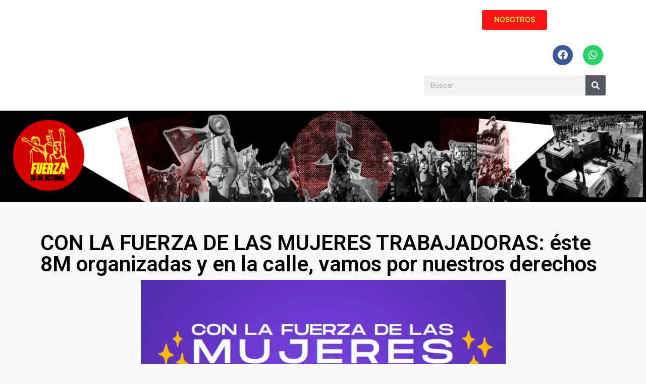

--- FILE ---
content_type: text/html; charset=UTF-8
request_url: https://fuerza18deoctubre.cl/nota_prensa/con-la-fuerza-de-las-mujeres-trabajadoras-este-8m-organizadas-y-en-la-calle-vamos-por-nuestros-derechos/
body_size: 16149
content:
<!DOCTYPE html>
<html lang="es">
<head>
	<meta charset="UTF-8">
	<meta name='robots' content='index, follow, max-image-preview:large, max-snippet:-1, max-video-preview:-1' />
<meta name="viewport" content="width=device-width, initial-scale=1">
	<!-- This site is optimized with the Yoast SEO plugin v22.8 - https://yoast.com/wordpress/plugins/seo/ -->
	<title>CON LA FUERZA DE LAS MUJERES TRABAJADORAS: éste 8M organizadas y en la calle, vamos por nuestros derechos - Fuerza 18 de octubre</title>
	<link rel="canonical" href="https://fuerza18deoctubre.cl/nota_prensa/con-la-fuerza-de-las-mujeres-trabajadoras-este-8m-organizadas-y-en-la-calle-vamos-por-nuestros-derechos/" />
	<meta property="og:locale" content="es_ES" />
	<meta property="og:type" content="article" />
	<meta property="og:title" content="CON LA FUERZA DE LAS MUJERES TRABAJADORAS: éste 8M organizadas y en la calle, vamos por nuestros derechos - Fuerza 18 de octubre" />
	<meta property="og:description" content="CON LA FUERZA DE LAS MUJERES TRABAJADORAS: éste 8M organizadas y en la calle, vamos por nuestros derechos ¡Por un 8 de marzo internacionalista y anti-imperialista!Mujeres y disidencias decimos ¡no a la guerra! Como organizaciones anticapitalistas de mujeres, feministas socialistas, clasistas y disidencias sexogenéricas, nos articulamos en esta conmemoración de un nuevo 8 de marzo, ... Leer más" />
	<meta property="og:url" content="https://fuerza18deoctubre.cl/nota_prensa/con-la-fuerza-de-las-mujeres-trabajadoras-este-8m-organizadas-y-en-la-calle-vamos-por-nuestros-derechos/" />
	<meta property="og:site_name" content="Fuerza 18 de octubre" />
	<meta property="article:publisher" content="https://www.facebook.com/profile.php?id=100067586719980" />
	<meta property="og:image" content="https://fuerza18deoctubre.cl/wp-content/uploads/2022/05/275380576_286580183604870_5228126461261996671_n-jpg-webp.webp" />
	<meta property="og:image:width" content="904" />
	<meta property="og:image:height" content="1280" />
	<meta property="og:image:type" content="image/jpeg" />
	<meta name="twitter:card" content="summary_large_image" />
	<meta name="twitter:label1" content="Tiempo de lectura" />
	<meta name="twitter:data1" content="4 minutos" />
	<script type="application/ld+json" class="yoast-schema-graph">{"@context":"https://schema.org","@graph":[{"@type":"WebPage","@id":"https://fuerza18deoctubre.cl/nota_prensa/con-la-fuerza-de-las-mujeres-trabajadoras-este-8m-organizadas-y-en-la-calle-vamos-por-nuestros-derechos/","url":"https://fuerza18deoctubre.cl/nota_prensa/con-la-fuerza-de-las-mujeres-trabajadoras-este-8m-organizadas-y-en-la-calle-vamos-por-nuestros-derechos/","name":"CON LA FUERZA DE LAS MUJERES TRABAJADORAS: éste 8M organizadas y en la calle, vamos por nuestros derechos - Fuerza 18 de octubre","isPartOf":{"@id":"https://fuerza18deoctubre.cl/#website"},"primaryImageOfPage":{"@id":"https://fuerza18deoctubre.cl/nota_prensa/con-la-fuerza-de-las-mujeres-trabajadoras-este-8m-organizadas-y-en-la-calle-vamos-por-nuestros-derechos/#primaryimage"},"image":{"@id":"https://fuerza18deoctubre.cl/nota_prensa/con-la-fuerza-de-las-mujeres-trabajadoras-este-8m-organizadas-y-en-la-calle-vamos-por-nuestros-derechos/#primaryimage"},"thumbnailUrl":"https://fuerza18deoctubre.cl/wp-content/uploads/2022/05/275380576_286580183604870_5228126461261996671_n-jpg-webp.webp","datePublished":"2022-05-18T23:07:25+00:00","dateModified":"2022-05-18T23:07:25+00:00","breadcrumb":{"@id":"https://fuerza18deoctubre.cl/nota_prensa/con-la-fuerza-de-las-mujeres-trabajadoras-este-8m-organizadas-y-en-la-calle-vamos-por-nuestros-derechos/#breadcrumb"},"inLanguage":"es","potentialAction":[{"@type":"ReadAction","target":["https://fuerza18deoctubre.cl/nota_prensa/con-la-fuerza-de-las-mujeres-trabajadoras-este-8m-organizadas-y-en-la-calle-vamos-por-nuestros-derechos/"]}]},{"@type":"ImageObject","inLanguage":"es","@id":"https://fuerza18deoctubre.cl/nota_prensa/con-la-fuerza-de-las-mujeres-trabajadoras-este-8m-organizadas-y-en-la-calle-vamos-por-nuestros-derechos/#primaryimage","url":"https://fuerza18deoctubre.cl/wp-content/uploads/2022/05/275380576_286580183604870_5228126461261996671_n-jpg-webp.webp","contentUrl":"https://fuerza18deoctubre.cl/wp-content/uploads/2022/05/275380576_286580183604870_5228126461261996671_n-jpg-webp.webp","width":904,"height":1280},{"@type":"BreadcrumbList","@id":"https://fuerza18deoctubre.cl/nota_prensa/con-la-fuerza-de-las-mujeres-trabajadoras-este-8m-organizadas-y-en-la-calle-vamos-por-nuestros-derechos/#breadcrumb","itemListElement":[{"@type":"ListItem","position":1,"name":"Home","item":"https://fuerza18deoctubre.cl/"},{"@type":"ListItem","position":2,"name":"CON LA FUERZA DE LAS MUJERES TRABAJADORAS: éste 8M organizadas y en la calle, vamos por nuestros derechos"}]},{"@type":"WebSite","@id":"https://fuerza18deoctubre.cl/#website","url":"https://fuerza18deoctubre.cl/","name":"Fuerza 18 de octubre","description":"","publisher":{"@id":"https://fuerza18deoctubre.cl/#organization"},"potentialAction":[{"@type":"SearchAction","target":{"@type":"EntryPoint","urlTemplate":"https://fuerza18deoctubre.cl/?s={search_term_string}"},"query-input":"required name=search_term_string"}],"inLanguage":"es"},{"@type":"Organization","@id":"https://fuerza18deoctubre.cl/#organization","name":"Fuerza 18 de octubre","url":"https://fuerza18deoctubre.cl/","logo":{"@type":"ImageObject","inLanguage":"es","@id":"https://fuerza18deoctubre.cl/#/schema/logo/image/","url":"https://fuerza18deoctubre.cl/wp-content/uploads/2021/01/cropped-f18logo.png","contentUrl":"https://fuerza18deoctubre.cl/wp-content/uploads/2021/01/cropped-f18logo.png","width":135,"height":152,"caption":"Fuerza 18 de octubre"},"image":{"@id":"https://fuerza18deoctubre.cl/#/schema/logo/image/"},"sameAs":["https://www.facebook.com/profile.php?id=100067586719980"]}]}</script>
	<!-- / Yoast SEO plugin. -->


<link rel="alternate" type="application/rss+xml" title="Fuerza 18 de octubre &raquo; Feed" href="https://fuerza18deoctubre.cl/feed/" />
<link rel="alternate" type="application/rss+xml" title="Fuerza 18 de octubre &raquo; Feed de los comentarios" href="https://fuerza18deoctubre.cl/comments/feed/" />
<script>
window._wpemojiSettings = {"baseUrl":"https:\/\/s.w.org\/images\/core\/emoji\/15.0.3\/72x72\/","ext":".png","svgUrl":"https:\/\/s.w.org\/images\/core\/emoji\/15.0.3\/svg\/","svgExt":".svg","source":{"concatemoji":"https:\/\/fuerza18deoctubre.cl\/wp-includes\/js\/wp-emoji-release.min.js?ver=6.5.7"}};
/*! This file is auto-generated */
!function(i,n){var o,s,e;function c(e){try{var t={supportTests:e,timestamp:(new Date).valueOf()};sessionStorage.setItem(o,JSON.stringify(t))}catch(e){}}function p(e,t,n){e.clearRect(0,0,e.canvas.width,e.canvas.height),e.fillText(t,0,0);var t=new Uint32Array(e.getImageData(0,0,e.canvas.width,e.canvas.height).data),r=(e.clearRect(0,0,e.canvas.width,e.canvas.height),e.fillText(n,0,0),new Uint32Array(e.getImageData(0,0,e.canvas.width,e.canvas.height).data));return t.every(function(e,t){return e===r[t]})}function u(e,t,n){switch(t){case"flag":return n(e,"\ud83c\udff3\ufe0f\u200d\u26a7\ufe0f","\ud83c\udff3\ufe0f\u200b\u26a7\ufe0f")?!1:!n(e,"\ud83c\uddfa\ud83c\uddf3","\ud83c\uddfa\u200b\ud83c\uddf3")&&!n(e,"\ud83c\udff4\udb40\udc67\udb40\udc62\udb40\udc65\udb40\udc6e\udb40\udc67\udb40\udc7f","\ud83c\udff4\u200b\udb40\udc67\u200b\udb40\udc62\u200b\udb40\udc65\u200b\udb40\udc6e\u200b\udb40\udc67\u200b\udb40\udc7f");case"emoji":return!n(e,"\ud83d\udc26\u200d\u2b1b","\ud83d\udc26\u200b\u2b1b")}return!1}function f(e,t,n){var r="undefined"!=typeof WorkerGlobalScope&&self instanceof WorkerGlobalScope?new OffscreenCanvas(300,150):i.createElement("canvas"),a=r.getContext("2d",{willReadFrequently:!0}),o=(a.textBaseline="top",a.font="600 32px Arial",{});return e.forEach(function(e){o[e]=t(a,e,n)}),o}function t(e){var t=i.createElement("script");t.src=e,t.defer=!0,i.head.appendChild(t)}"undefined"!=typeof Promise&&(o="wpEmojiSettingsSupports",s=["flag","emoji"],n.supports={everything:!0,everythingExceptFlag:!0},e=new Promise(function(e){i.addEventListener("DOMContentLoaded",e,{once:!0})}),new Promise(function(t){var n=function(){try{var e=JSON.parse(sessionStorage.getItem(o));if("object"==typeof e&&"number"==typeof e.timestamp&&(new Date).valueOf()<e.timestamp+604800&&"object"==typeof e.supportTests)return e.supportTests}catch(e){}return null}();if(!n){if("undefined"!=typeof Worker&&"undefined"!=typeof OffscreenCanvas&&"undefined"!=typeof URL&&URL.createObjectURL&&"undefined"!=typeof Blob)try{var e="postMessage("+f.toString()+"("+[JSON.stringify(s),u.toString(),p.toString()].join(",")+"));",r=new Blob([e],{type:"text/javascript"}),a=new Worker(URL.createObjectURL(r),{name:"wpTestEmojiSupports"});return void(a.onmessage=function(e){c(n=e.data),a.terminate(),t(n)})}catch(e){}c(n=f(s,u,p))}t(n)}).then(function(e){for(var t in e)n.supports[t]=e[t],n.supports.everything=n.supports.everything&&n.supports[t],"flag"!==t&&(n.supports.everythingExceptFlag=n.supports.everythingExceptFlag&&n.supports[t]);n.supports.everythingExceptFlag=n.supports.everythingExceptFlag&&!n.supports.flag,n.DOMReady=!1,n.readyCallback=function(){n.DOMReady=!0}}).then(function(){return e}).then(function(){var e;n.supports.everything||(n.readyCallback(),(e=n.source||{}).concatemoji?t(e.concatemoji):e.wpemoji&&e.twemoji&&(t(e.twemoji),t(e.wpemoji)))}))}((window,document),window._wpemojiSettings);
</script>
<link rel='stylesheet' id='dce-animations-css' href='https://fuerza18deoctubre.cl/wp-content/plugins/dynamic-content-for-elementor/assets/css/animations.css?ver=2.8.11' media='all' />
<style id='wp-emoji-styles-inline-css'>

	img.wp-smiley, img.emoji {
		display: inline !important;
		border: none !important;
		box-shadow: none !important;
		height: 1em !important;
		width: 1em !important;
		margin: 0 0.07em !important;
		vertical-align: -0.1em !important;
		background: none !important;
		padding: 0 !important;
	}
</style>
<link rel='stylesheet' id='wp-block-library-css' href='https://fuerza18deoctubre.cl/wp-includes/css/dist/block-library/style.min.css?ver=6.5.7' media='all' />
<style id='classic-theme-styles-inline-css'>
/*! This file is auto-generated */
.wp-block-button__link{color:#fff;background-color:#32373c;border-radius:9999px;box-shadow:none;text-decoration:none;padding:calc(.667em + 2px) calc(1.333em + 2px);font-size:1.125em}.wp-block-file__button{background:#32373c;color:#fff;text-decoration:none}
</style>
<style id='global-styles-inline-css'>
body{--wp--preset--color--black: #000000;--wp--preset--color--cyan-bluish-gray: #abb8c3;--wp--preset--color--white: #ffffff;--wp--preset--color--pale-pink: #f78da7;--wp--preset--color--vivid-red: #cf2e2e;--wp--preset--color--luminous-vivid-orange: #ff6900;--wp--preset--color--luminous-vivid-amber: #fcb900;--wp--preset--color--light-green-cyan: #7bdcb5;--wp--preset--color--vivid-green-cyan: #00d084;--wp--preset--color--pale-cyan-blue: #8ed1fc;--wp--preset--color--vivid-cyan-blue: #0693e3;--wp--preset--color--vivid-purple: #9b51e0;--wp--preset--color--contrast: var(--contrast);--wp--preset--color--contrast-2: var(--contrast-2);--wp--preset--color--contrast-3: var(--contrast-3);--wp--preset--color--base: var(--base);--wp--preset--color--base-2: var(--base-2);--wp--preset--color--base-3: var(--base-3);--wp--preset--color--accent: var(--accent);--wp--preset--gradient--vivid-cyan-blue-to-vivid-purple: linear-gradient(135deg,rgba(6,147,227,1) 0%,rgb(155,81,224) 100%);--wp--preset--gradient--light-green-cyan-to-vivid-green-cyan: linear-gradient(135deg,rgb(122,220,180) 0%,rgb(0,208,130) 100%);--wp--preset--gradient--luminous-vivid-amber-to-luminous-vivid-orange: linear-gradient(135deg,rgba(252,185,0,1) 0%,rgba(255,105,0,1) 100%);--wp--preset--gradient--luminous-vivid-orange-to-vivid-red: linear-gradient(135deg,rgba(255,105,0,1) 0%,rgb(207,46,46) 100%);--wp--preset--gradient--very-light-gray-to-cyan-bluish-gray: linear-gradient(135deg,rgb(238,238,238) 0%,rgb(169,184,195) 100%);--wp--preset--gradient--cool-to-warm-spectrum: linear-gradient(135deg,rgb(74,234,220) 0%,rgb(151,120,209) 20%,rgb(207,42,186) 40%,rgb(238,44,130) 60%,rgb(251,105,98) 80%,rgb(254,248,76) 100%);--wp--preset--gradient--blush-light-purple: linear-gradient(135deg,rgb(255,206,236) 0%,rgb(152,150,240) 100%);--wp--preset--gradient--blush-bordeaux: linear-gradient(135deg,rgb(254,205,165) 0%,rgb(254,45,45) 50%,rgb(107,0,62) 100%);--wp--preset--gradient--luminous-dusk: linear-gradient(135deg,rgb(255,203,112) 0%,rgb(199,81,192) 50%,rgb(65,88,208) 100%);--wp--preset--gradient--pale-ocean: linear-gradient(135deg,rgb(255,245,203) 0%,rgb(182,227,212) 50%,rgb(51,167,181) 100%);--wp--preset--gradient--electric-grass: linear-gradient(135deg,rgb(202,248,128) 0%,rgb(113,206,126) 100%);--wp--preset--gradient--midnight: linear-gradient(135deg,rgb(2,3,129) 0%,rgb(40,116,252) 100%);--wp--preset--font-size--small: 13px;--wp--preset--font-size--medium: 20px;--wp--preset--font-size--large: 36px;--wp--preset--font-size--x-large: 42px;--wp--preset--spacing--20: 0.44rem;--wp--preset--spacing--30: 0.67rem;--wp--preset--spacing--40: 1rem;--wp--preset--spacing--50: 1.5rem;--wp--preset--spacing--60: 2.25rem;--wp--preset--spacing--70: 3.38rem;--wp--preset--spacing--80: 5.06rem;--wp--preset--shadow--natural: 6px 6px 9px rgba(0, 0, 0, 0.2);--wp--preset--shadow--deep: 12px 12px 50px rgba(0, 0, 0, 0.4);--wp--preset--shadow--sharp: 6px 6px 0px rgba(0, 0, 0, 0.2);--wp--preset--shadow--outlined: 6px 6px 0px -3px rgba(255, 255, 255, 1), 6px 6px rgba(0, 0, 0, 1);--wp--preset--shadow--crisp: 6px 6px 0px rgba(0, 0, 0, 1);}:where(.is-layout-flex){gap: 0.5em;}:where(.is-layout-grid){gap: 0.5em;}body .is-layout-flex{display: flex;}body .is-layout-flex{flex-wrap: wrap;align-items: center;}body .is-layout-flex > *{margin: 0;}body .is-layout-grid{display: grid;}body .is-layout-grid > *{margin: 0;}:where(.wp-block-columns.is-layout-flex){gap: 2em;}:where(.wp-block-columns.is-layout-grid){gap: 2em;}:where(.wp-block-post-template.is-layout-flex){gap: 1.25em;}:where(.wp-block-post-template.is-layout-grid){gap: 1.25em;}.has-black-color{color: var(--wp--preset--color--black) !important;}.has-cyan-bluish-gray-color{color: var(--wp--preset--color--cyan-bluish-gray) !important;}.has-white-color{color: var(--wp--preset--color--white) !important;}.has-pale-pink-color{color: var(--wp--preset--color--pale-pink) !important;}.has-vivid-red-color{color: var(--wp--preset--color--vivid-red) !important;}.has-luminous-vivid-orange-color{color: var(--wp--preset--color--luminous-vivid-orange) !important;}.has-luminous-vivid-amber-color{color: var(--wp--preset--color--luminous-vivid-amber) !important;}.has-light-green-cyan-color{color: var(--wp--preset--color--light-green-cyan) !important;}.has-vivid-green-cyan-color{color: var(--wp--preset--color--vivid-green-cyan) !important;}.has-pale-cyan-blue-color{color: var(--wp--preset--color--pale-cyan-blue) !important;}.has-vivid-cyan-blue-color{color: var(--wp--preset--color--vivid-cyan-blue) !important;}.has-vivid-purple-color{color: var(--wp--preset--color--vivid-purple) !important;}.has-black-background-color{background-color: var(--wp--preset--color--black) !important;}.has-cyan-bluish-gray-background-color{background-color: var(--wp--preset--color--cyan-bluish-gray) !important;}.has-white-background-color{background-color: var(--wp--preset--color--white) !important;}.has-pale-pink-background-color{background-color: var(--wp--preset--color--pale-pink) !important;}.has-vivid-red-background-color{background-color: var(--wp--preset--color--vivid-red) !important;}.has-luminous-vivid-orange-background-color{background-color: var(--wp--preset--color--luminous-vivid-orange) !important;}.has-luminous-vivid-amber-background-color{background-color: var(--wp--preset--color--luminous-vivid-amber) !important;}.has-light-green-cyan-background-color{background-color: var(--wp--preset--color--light-green-cyan) !important;}.has-vivid-green-cyan-background-color{background-color: var(--wp--preset--color--vivid-green-cyan) !important;}.has-pale-cyan-blue-background-color{background-color: var(--wp--preset--color--pale-cyan-blue) !important;}.has-vivid-cyan-blue-background-color{background-color: var(--wp--preset--color--vivid-cyan-blue) !important;}.has-vivid-purple-background-color{background-color: var(--wp--preset--color--vivid-purple) !important;}.has-black-border-color{border-color: var(--wp--preset--color--black) !important;}.has-cyan-bluish-gray-border-color{border-color: var(--wp--preset--color--cyan-bluish-gray) !important;}.has-white-border-color{border-color: var(--wp--preset--color--white) !important;}.has-pale-pink-border-color{border-color: var(--wp--preset--color--pale-pink) !important;}.has-vivid-red-border-color{border-color: var(--wp--preset--color--vivid-red) !important;}.has-luminous-vivid-orange-border-color{border-color: var(--wp--preset--color--luminous-vivid-orange) !important;}.has-luminous-vivid-amber-border-color{border-color: var(--wp--preset--color--luminous-vivid-amber) !important;}.has-light-green-cyan-border-color{border-color: var(--wp--preset--color--light-green-cyan) !important;}.has-vivid-green-cyan-border-color{border-color: var(--wp--preset--color--vivid-green-cyan) !important;}.has-pale-cyan-blue-border-color{border-color: var(--wp--preset--color--pale-cyan-blue) !important;}.has-vivid-cyan-blue-border-color{border-color: var(--wp--preset--color--vivid-cyan-blue) !important;}.has-vivid-purple-border-color{border-color: var(--wp--preset--color--vivid-purple) !important;}.has-vivid-cyan-blue-to-vivid-purple-gradient-background{background: var(--wp--preset--gradient--vivid-cyan-blue-to-vivid-purple) !important;}.has-light-green-cyan-to-vivid-green-cyan-gradient-background{background: var(--wp--preset--gradient--light-green-cyan-to-vivid-green-cyan) !important;}.has-luminous-vivid-amber-to-luminous-vivid-orange-gradient-background{background: var(--wp--preset--gradient--luminous-vivid-amber-to-luminous-vivid-orange) !important;}.has-luminous-vivid-orange-to-vivid-red-gradient-background{background: var(--wp--preset--gradient--luminous-vivid-orange-to-vivid-red) !important;}.has-very-light-gray-to-cyan-bluish-gray-gradient-background{background: var(--wp--preset--gradient--very-light-gray-to-cyan-bluish-gray) !important;}.has-cool-to-warm-spectrum-gradient-background{background: var(--wp--preset--gradient--cool-to-warm-spectrum) !important;}.has-blush-light-purple-gradient-background{background: var(--wp--preset--gradient--blush-light-purple) !important;}.has-blush-bordeaux-gradient-background{background: var(--wp--preset--gradient--blush-bordeaux) !important;}.has-luminous-dusk-gradient-background{background: var(--wp--preset--gradient--luminous-dusk) !important;}.has-pale-ocean-gradient-background{background: var(--wp--preset--gradient--pale-ocean) !important;}.has-electric-grass-gradient-background{background: var(--wp--preset--gradient--electric-grass) !important;}.has-midnight-gradient-background{background: var(--wp--preset--gradient--midnight) !important;}.has-small-font-size{font-size: var(--wp--preset--font-size--small) !important;}.has-medium-font-size{font-size: var(--wp--preset--font-size--medium) !important;}.has-large-font-size{font-size: var(--wp--preset--font-size--large) !important;}.has-x-large-font-size{font-size: var(--wp--preset--font-size--x-large) !important;}
.wp-block-navigation a:where(:not(.wp-element-button)){color: inherit;}
:where(.wp-block-post-template.is-layout-flex){gap: 1.25em;}:where(.wp-block-post-template.is-layout-grid){gap: 1.25em;}
:where(.wp-block-columns.is-layout-flex){gap: 2em;}:where(.wp-block-columns.is-layout-grid){gap: 2em;}
.wp-block-pullquote{font-size: 1.5em;line-height: 1.6;}
</style>
<link rel='stylesheet' id='generate-style-css' href='https://fuerza18deoctubre.cl/wp-content/themes/generatepress/assets/css/main.min.css?ver=3.4.0' media='all' />
<style id='generate-style-inline-css'>
body{background-color:#f7f8f9;color:#222222;}a{color:#1e73be;}a:hover, a:focus, a:active{color:#000000;}.wp-block-group__inner-container{max-width:1200px;margin-left:auto;margin-right:auto;}:root{--contrast:#222222;--contrast-2:#575760;--contrast-3:#b2b2be;--base:#f0f0f0;--base-2:#f7f8f9;--base-3:#ffffff;--accent:#1e73be;}:root .has-contrast-color{color:var(--contrast);}:root .has-contrast-background-color{background-color:var(--contrast);}:root .has-contrast-2-color{color:var(--contrast-2);}:root .has-contrast-2-background-color{background-color:var(--contrast-2);}:root .has-contrast-3-color{color:var(--contrast-3);}:root .has-contrast-3-background-color{background-color:var(--contrast-3);}:root .has-base-color{color:var(--base);}:root .has-base-background-color{background-color:var(--base);}:root .has-base-2-color{color:var(--base-2);}:root .has-base-2-background-color{background-color:var(--base-2);}:root .has-base-3-color{color:var(--base-3);}:root .has-base-3-background-color{background-color:var(--base-3);}:root .has-accent-color{color:var(--accent);}:root .has-accent-background-color{background-color:var(--accent);}body, button, input, select, textarea{font-family:-apple-system, system-ui, BlinkMacSystemFont, "Segoe UI", Helvetica, Arial, sans-serif, "Apple Color Emoji", "Segoe UI Emoji", "Segoe UI Symbol";}body{line-height:1.5;}.entry-content > [class*="wp-block-"]:not(:last-child):not(.wp-block-heading){margin-bottom:1.5em;}.main-navigation .main-nav ul ul li a{font-size:14px;}.sidebar .widget, .footer-widgets .widget{font-size:17px;}@media (max-width:768px){h1{font-size:31px;}h2{font-size:27px;}h3{font-size:24px;}h4{font-size:22px;}h5{font-size:19px;}}.top-bar{background-color:#636363;color:#ffffff;}.top-bar a{color:#ffffff;}.top-bar a:hover{color:#303030;}.site-header{background-color:#ffffff;}.main-title a,.main-title a:hover{color:#222222;}.site-description{color:#757575;}.mobile-menu-control-wrapper .menu-toggle,.mobile-menu-control-wrapper .menu-toggle:hover,.mobile-menu-control-wrapper .menu-toggle:focus,.has-inline-mobile-toggle #site-navigation.toggled{background-color:rgba(0, 0, 0, 0.02);}.main-navigation,.main-navigation ul ul{background-color:#ffffff;}.main-navigation .main-nav ul li a, .main-navigation .menu-toggle, .main-navigation .menu-bar-items{color:#515151;}.main-navigation .main-nav ul li:not([class*="current-menu-"]):hover > a, .main-navigation .main-nav ul li:not([class*="current-menu-"]):focus > a, .main-navigation .main-nav ul li.sfHover:not([class*="current-menu-"]) > a, .main-navigation .menu-bar-item:hover > a, .main-navigation .menu-bar-item.sfHover > a{color:#7a8896;background-color:#ffffff;}button.menu-toggle:hover,button.menu-toggle:focus{color:#515151;}.main-navigation .main-nav ul li[class*="current-menu-"] > a{color:#7a8896;background-color:#ffffff;}.navigation-search input[type="search"],.navigation-search input[type="search"]:active, .navigation-search input[type="search"]:focus, .main-navigation .main-nav ul li.search-item.active > a, .main-navigation .menu-bar-items .search-item.active > a{color:#7a8896;background-color:#ffffff;}.main-navigation ul ul{background-color:#eaeaea;}.main-navigation .main-nav ul ul li a{color:#515151;}.main-navigation .main-nav ul ul li:not([class*="current-menu-"]):hover > a,.main-navigation .main-nav ul ul li:not([class*="current-menu-"]):focus > a, .main-navigation .main-nav ul ul li.sfHover:not([class*="current-menu-"]) > a{color:#7a8896;background-color:#eaeaea;}.main-navigation .main-nav ul ul li[class*="current-menu-"] > a{color:#7a8896;background-color:#eaeaea;}.separate-containers .inside-article, .separate-containers .comments-area, .separate-containers .page-header, .one-container .container, .separate-containers .paging-navigation, .inside-page-header{background-color:#ffffff;}.entry-title a{color:#222222;}.entry-title a:hover{color:#55555e;}.entry-meta{color:#595959;}.sidebar .widget{background-color:#ffffff;}.footer-widgets{background-color:#ffffff;}.footer-widgets .widget-title{color:#000000;}.site-info{color:#ffffff;background-color:#55555e;}.site-info a{color:#ffffff;}.site-info a:hover{color:#d3d3d3;}.footer-bar .widget_nav_menu .current-menu-item a{color:#d3d3d3;}input[type="text"],input[type="email"],input[type="url"],input[type="password"],input[type="search"],input[type="tel"],input[type="number"],textarea,select{color:#666666;background-color:#fafafa;border-color:#cccccc;}input[type="text"]:focus,input[type="email"]:focus,input[type="url"]:focus,input[type="password"]:focus,input[type="search"]:focus,input[type="tel"]:focus,input[type="number"]:focus,textarea:focus,select:focus{color:#666666;background-color:#ffffff;border-color:#bfbfbf;}button,html input[type="button"],input[type="reset"],input[type="submit"],a.button,a.wp-block-button__link:not(.has-background){color:#ffffff;background-color:#55555e;}button:hover,html input[type="button"]:hover,input[type="reset"]:hover,input[type="submit"]:hover,a.button:hover,button:focus,html input[type="button"]:focus,input[type="reset"]:focus,input[type="submit"]:focus,a.button:focus,a.wp-block-button__link:not(.has-background):active,a.wp-block-button__link:not(.has-background):focus,a.wp-block-button__link:not(.has-background):hover{color:#ffffff;background-color:#3f4047;}a.generate-back-to-top{background-color:rgba( 0,0,0,0.4 );color:#ffffff;}a.generate-back-to-top:hover,a.generate-back-to-top:focus{background-color:rgba( 0,0,0,0.6 );color:#ffffff;}:root{--gp-search-modal-bg-color:var(--base-3);--gp-search-modal-text-color:var(--contrast);--gp-search-modal-overlay-bg-color:rgba(0,0,0,0.2);}@media (max-width:768px){.main-navigation .menu-bar-item:hover > a, .main-navigation .menu-bar-item.sfHover > a{background:none;color:#515151;}}.nav-below-header .main-navigation .inside-navigation.grid-container, .nav-above-header .main-navigation .inside-navigation.grid-container{padding:0px 20px 0px 20px;}.site-main .wp-block-group__inner-container{padding:40px;}.separate-containers .paging-navigation{padding-top:20px;padding-bottom:20px;}.entry-content .alignwide, body:not(.no-sidebar) .entry-content .alignfull{margin-left:-40px;width:calc(100% + 80px);max-width:calc(100% + 80px);}.rtl .menu-item-has-children .dropdown-menu-toggle{padding-left:20px;}.rtl .main-navigation .main-nav ul li.menu-item-has-children > a{padding-right:20px;}@media (max-width:768px){.separate-containers .inside-article, .separate-containers .comments-area, .separate-containers .page-header, .separate-containers .paging-navigation, .one-container .site-content, .inside-page-header{padding:30px;}.site-main .wp-block-group__inner-container{padding:30px;}.inside-top-bar{padding-right:30px;padding-left:30px;}.inside-header{padding-right:30px;padding-left:30px;}.widget-area .widget{padding-top:30px;padding-right:30px;padding-bottom:30px;padding-left:30px;}.footer-widgets-container{padding-top:30px;padding-right:30px;padding-bottom:30px;padding-left:30px;}.inside-site-info{padding-right:30px;padding-left:30px;}.entry-content .alignwide, body:not(.no-sidebar) .entry-content .alignfull{margin-left:-30px;width:calc(100% + 60px);max-width:calc(100% + 60px);}.one-container .site-main .paging-navigation{margin-bottom:20px;}}/* End cached CSS */.is-right-sidebar{width:30%;}.is-left-sidebar{width:30%;}.site-content .content-area{width:70%;}@media (max-width:768px){.main-navigation .menu-toggle,.sidebar-nav-mobile:not(#sticky-placeholder){display:block;}.main-navigation ul,.gen-sidebar-nav,.main-navigation:not(.slideout-navigation):not(.toggled) .main-nav > ul,.has-inline-mobile-toggle #site-navigation .inside-navigation > *:not(.navigation-search):not(.main-nav){display:none;}.nav-align-right .inside-navigation,.nav-align-center .inside-navigation{justify-content:space-between;}.has-inline-mobile-toggle .mobile-menu-control-wrapper{display:flex;flex-wrap:wrap;}.has-inline-mobile-toggle .inside-header{flex-direction:row;text-align:left;flex-wrap:wrap;}.has-inline-mobile-toggle .header-widget,.has-inline-mobile-toggle #site-navigation{flex-basis:100%;}.nav-float-left .has-inline-mobile-toggle #site-navigation{order:10;}}
.elementor-template-full-width .site-content{display:block;}
</style>
<link rel='stylesheet' id='elementor-icons-css' href='https://fuerza18deoctubre.cl/wp-content/plugins/elementor/assets/lib/eicons/css/elementor-icons.min.css?ver=5.30.0' media='all' />
<link rel='stylesheet' id='elementor-frontend-css' href='https://fuerza18deoctubre.cl/wp-content/plugins/elementor/assets/css/frontend.min.css?ver=3.23.3' media='all' />
<link rel='stylesheet' id='swiper-css' href='https://fuerza18deoctubre.cl/wp-content/plugins/elementor/assets/lib/swiper/v8/css/swiper.min.css?ver=8.4.5' media='all' />
<link rel='stylesheet' id='elementor-post-7-css' href='https://fuerza18deoctubre.cl/wp-content/uploads/elementor/css/post-7.css?ver=1722785445' media='all' />
<link rel='stylesheet' id='dashicons-css' href='https://fuerza18deoctubre.cl/wp-includes/css/dashicons.min.css?ver=6.5.7' media='all' />
<link rel='stylesheet' id='elementor-pro-css' href='https://fuerza18deoctubre.cl/wp-content/plugins/elementor-pro/assets/css/frontend.min.css?ver=3.18.2' media='all' />
<link rel='stylesheet' id='elementor-global-css' href='https://fuerza18deoctubre.cl/wp-content/uploads/elementor/css/global.css?ver=1722785434' media='all' />
<link rel='stylesheet' id='elementor-post-1155-css' href='https://fuerza18deoctubre.cl/wp-content/uploads/elementor/css/post-1155.css?ver=1722785434' media='all' />
<link rel='stylesheet' id='elementor-post-1187-css' href='https://fuerza18deoctubre.cl/wp-content/uploads/elementor/css/post-1187.css?ver=1722785434' media='all' />
<link rel='stylesheet' id='elementor-post-1148-css' href='https://fuerza18deoctubre.cl/wp-content/uploads/elementor/css/post-1148.css?ver=1722785435' media='all' />
<link rel='stylesheet' id='ecs-styles-css' href='https://fuerza18deoctubre.cl/wp-content/plugins/ele-custom-skin/assets/css/ecs-style.css?ver=3.1.9' media='all' />
<link rel='stylesheet' id='elementor-post-1080-css' href='https://fuerza18deoctubre.cl/wp-content/uploads/elementor/css/post-1080.css?ver=1611922100' media='all' />
<link rel='stylesheet' id='elementor-post-1139-css' href='https://fuerza18deoctubre.cl/wp-content/uploads/elementor/css/post-1139.css?ver=1611926977' media='all' />
<link rel='stylesheet' id='google-fonts-1-css' href='https://fonts.googleapis.com/css?family=Roboto%3A100%2C100italic%2C200%2C200italic%2C300%2C300italic%2C400%2C400italic%2C500%2C500italic%2C600%2C600italic%2C700%2C700italic%2C800%2C800italic%2C900%2C900italic%7CRoboto+Slab%3A100%2C100italic%2C200%2C200italic%2C300%2C300italic%2C400%2C400italic%2C500%2C500italic%2C600%2C600italic%2C700%2C700italic%2C800%2C800italic%2C900%2C900italic&#038;display=auto&#038;ver=6.5.7' media='all' />
<link rel='stylesheet' id='elementor-icons-shared-0-css' href='https://fuerza18deoctubre.cl/wp-content/plugins/elementor/assets/lib/font-awesome/css/fontawesome.min.css?ver=5.15.3' media='all' />
<link rel='stylesheet' id='elementor-icons-fa-brands-css' href='https://fuerza18deoctubre.cl/wp-content/plugins/elementor/assets/lib/font-awesome/css/brands.min.css?ver=5.15.3' media='all' />
<link rel="preconnect" href="https://fonts.gstatic.com/" crossorigin><script src="https://fuerza18deoctubre.cl/wp-includes/js/jquery/jquery.min.js?ver=3.7.1" id="jquery-core-js"></script>
<script src="https://fuerza18deoctubre.cl/wp-includes/js/jquery/jquery-migrate.min.js?ver=3.4.1" id="jquery-migrate-js"></script>
<script id="ecs_ajax_load-js-extra">
var ecs_ajax_params = {"ajaxurl":"https:\/\/fuerza18deoctubre.cl\/wp-admin\/admin-ajax.php","posts":"{\"page\":0,\"nota_prensa\":\"con-la-fuerza-de-las-mujeres-trabajadoras-este-8m-organizadas-y-en-la-calle-vamos-por-nuestros-derechos\",\"post_type\":\"nota_prensa\",\"name\":\"con-la-fuerza-de-las-mujeres-trabajadoras-este-8m-organizadas-y-en-la-calle-vamos-por-nuestros-derechos\",\"error\":\"\",\"m\":\"\",\"p\":0,\"post_parent\":\"\",\"subpost\":\"\",\"subpost_id\":\"\",\"attachment\":\"\",\"attachment_id\":0,\"pagename\":\"\",\"page_id\":0,\"second\":\"\",\"minute\":\"\",\"hour\":\"\",\"day\":0,\"monthnum\":0,\"year\":0,\"w\":0,\"category_name\":\"\",\"tag\":\"\",\"cat\":\"\",\"tag_id\":\"\",\"author\":\"\",\"author_name\":\"\",\"feed\":\"\",\"tb\":\"\",\"paged\":0,\"meta_key\":\"\",\"meta_value\":\"\",\"preview\":\"\",\"s\":\"\",\"sentence\":\"\",\"title\":\"\",\"fields\":\"\",\"menu_order\":\"\",\"embed\":\"\",\"category__in\":[],\"category__not_in\":[],\"category__and\":[],\"post__in\":[],\"post__not_in\":[],\"post_name__in\":[],\"tag__in\":[],\"tag__not_in\":[],\"tag__and\":[],\"tag_slug__in\":[],\"tag_slug__and\":[],\"post_parent__in\":[],\"post_parent__not_in\":[],\"author__in\":[],\"author__not_in\":[],\"search_columns\":[],\"ignore_sticky_posts\":false,\"suppress_filters\":false,\"cache_results\":true,\"update_post_term_cache\":true,\"update_menu_item_cache\":false,\"lazy_load_term_meta\":true,\"update_post_meta_cache\":true,\"posts_per_page\":10,\"nopaging\":false,\"comments_per_page\":\"50\",\"no_found_rows\":false,\"order\":\"DESC\"}"};
</script>
<script src="https://fuerza18deoctubre.cl/wp-content/plugins/ele-custom-skin/assets/js/ecs_ajax_pagination.js?ver=3.1.9" id="ecs_ajax_load-js"></script>
<script src="https://fuerza18deoctubre.cl/wp-content/plugins/ele-custom-skin/assets/js/ecs.js?ver=3.1.9" id="ecs-script-js"></script>
<link rel="https://api.w.org/" href="https://fuerza18deoctubre.cl/wp-json/" /><link rel="alternate" type="application/json" href="https://fuerza18deoctubre.cl/wp-json/wp/v2/nota_prensa/1291" /><link rel="EditURI" type="application/rsd+xml" title="RSD" href="https://fuerza18deoctubre.cl/xmlrpc.php?rsd" />
<meta name="generator" content="WordPress 6.5.7" />
<link rel='shortlink' href='https://fuerza18deoctubre.cl/?p=1291' />
<link rel="alternate" type="application/json+oembed" href="https://fuerza18deoctubre.cl/wp-json/oembed/1.0/embed?url=https%3A%2F%2Ffuerza18deoctubre.cl%2Fnota_prensa%2Fcon-la-fuerza-de-las-mujeres-trabajadoras-este-8m-organizadas-y-en-la-calle-vamos-por-nuestros-derechos%2F" />
<link rel="alternate" type="text/xml+oembed" href="https://fuerza18deoctubre.cl/wp-json/oembed/1.0/embed?url=https%3A%2F%2Ffuerza18deoctubre.cl%2Fnota_prensa%2Fcon-la-fuerza-de-las-mujeres-trabajadoras-este-8m-organizadas-y-en-la-calle-vamos-por-nuestros-derechos%2F&#038;format=xml" />
<meta name="generator" content="performance-lab 3.3.1; plugins: ">
<script type="text/javascript">
(function(url){
	if(/(?:Chrome\/26\.0\.1410\.63 Safari\/537\.31|WordfenceTestMonBot)/.test(navigator.userAgent)){ return; }
	var addEvent = function(evt, handler) {
		if (window.addEventListener) {
			document.addEventListener(evt, handler, false);
		} else if (window.attachEvent) {
			document.attachEvent('on' + evt, handler);
		}
	};
	var removeEvent = function(evt, handler) {
		if (window.removeEventListener) {
			document.removeEventListener(evt, handler, false);
		} else if (window.detachEvent) {
			document.detachEvent('on' + evt, handler);
		}
	};
	var evts = 'contextmenu dblclick drag dragend dragenter dragleave dragover dragstart drop keydown keypress keyup mousedown mousemove mouseout mouseover mouseup mousewheel scroll'.split(' ');
	var logHuman = function() {
		if (window.wfLogHumanRan) { return; }
		window.wfLogHumanRan = true;
		var wfscr = document.createElement('script');
		wfscr.type = 'text/javascript';
		wfscr.async = true;
		wfscr.src = url + '&r=' + Math.random();
		(document.getElementsByTagName('head')[0]||document.getElementsByTagName('body')[0]).appendChild(wfscr);
		for (var i = 0; i < evts.length; i++) {
			removeEvent(evts[i], logHuman);
		}
	};
	for (var i = 0; i < evts.length; i++) {
		addEvent(evts[i], logHuman);
	}
})('//fuerza18deoctubre.cl/?wordfence_lh=1&hid=E9859FA0EBAFF6BB8BEBDFEDE6704F99');
</script><meta name="generator" content="Elementor 3.23.3; features: additional_custom_breakpoints, e_lazyload; settings: css_print_method-external, google_font-enabled, font_display-auto">
<style>.recentcomments a{display:inline !important;padding:0 !important;margin:0 !important;}</style>			<style>
				.e-con.e-parent:nth-of-type(n+4):not(.e-lazyloaded):not(.e-no-lazyload),
				.e-con.e-parent:nth-of-type(n+4):not(.e-lazyloaded):not(.e-no-lazyload) * {
					background-image: none !important;
				}
				@media screen and (max-height: 1024px) {
					.e-con.e-parent:nth-of-type(n+3):not(.e-lazyloaded):not(.e-no-lazyload),
					.e-con.e-parent:nth-of-type(n+3):not(.e-lazyloaded):not(.e-no-lazyload) * {
						background-image: none !important;
					}
				}
				@media screen and (max-height: 640px) {
					.e-con.e-parent:nth-of-type(n+2):not(.e-lazyloaded):not(.e-no-lazyload),
					.e-con.e-parent:nth-of-type(n+2):not(.e-lazyloaded):not(.e-no-lazyload) * {
						background-image: none !important;
					}
				}
			</style>
			<link rel="icon" href="https://fuerza18deoctubre.cl/wp-content/uploads/2021/01/cropped-fuerza1-32x32.png" sizes="32x32" />
<link rel="icon" href="https://fuerza18deoctubre.cl/wp-content/uploads/2021/01/cropped-fuerza1-192x192.png" sizes="192x192" />
<link rel="apple-touch-icon" href="https://fuerza18deoctubre.cl/wp-content/uploads/2021/01/cropped-fuerza1-180x180.png" />
<meta name="msapplication-TileImage" content="https://fuerza18deoctubre.cl/wp-content/uploads/2021/01/cropped-fuerza1-270x270.png" />
</head>

<body class="nota_prensa-template-default single single-nota_prensa postid-1291 wp-custom-logo wp-embed-responsive right-sidebar nav-float-right separate-containers header-aligned-left dropdown-hover featured-image-active elementor-default elementor-template-full-width elementor-kit-7 elementor-page-1148 full-width-content" itemtype="https://schema.org/Blog" itemscope>
	<a class="screen-reader-text skip-link" href="#content" title="Saltar al contenido">Saltar al contenido</a>		<div data-elementor-type="header" data-elementor-id="1155" class="elementor elementor-1155 elementor-location-header" data-elementor-post-type="elementor_library">
					<div class="elementor-section-wrap">
								<section data-dce-background-color="#FFFFFF" class="elementor-section elementor-top-section elementor-element elementor-element-494b8a4 elementor-section-boxed elementor-section-height-default elementor-section-height-default" data-id="494b8a4" data-element_type="section" data-settings="{&quot;background_background&quot;:&quot;classic&quot;}">
						<div class="elementor-container elementor-column-gap-default">
					<div class="elementor-column elementor-col-33 elementor-top-column elementor-element elementor-element-f646947" data-id="f646947" data-element_type="column">
			<div class="elementor-widget-wrap">
							</div>
		</div>
				<div class="elementor-column elementor-col-33 elementor-top-column elementor-element elementor-element-1d592e3" data-id="1d592e3" data-element_type="column">
			<div class="elementor-widget-wrap">
							</div>
		</div>
				<div class="elementor-column elementor-col-33 elementor-top-column elementor-element elementor-element-46d67e6" data-id="46d67e6" data-element_type="column">
			<div class="elementor-widget-wrap elementor-element-populated">
						<div data-dce-background-color="#FF1212" class="elementor-element elementor-element-3895c38 elementor-button-info elementor-align-center elementor-widget elementor-widget-button" data-id="3895c38" data-element_type="widget" data-widget_type="button.default">
				<div class="elementor-widget-container">
					<div class="elementor-button-wrapper">
			<a class="elementor-button elementor-button-link elementor-size-sm" href="https://fuerza18deoctubre.cl/nosotros/">
						<span class="elementor-button-content-wrapper">
									<span class="elementor-button-text">NOSOTROS</span>
					</span>
					</a>
		</div>
				</div>
				</div>
				<div class="elementor-element elementor-element-a51a7a5 elementor-shape-circle e-grid-align-right elementor-grid-0 elementor-widget elementor-widget-social-icons" data-id="a51a7a5" data-element_type="widget" data-widget_type="social-icons.default">
				<div class="elementor-widget-container">
					<div class="elementor-social-icons-wrapper elementor-grid">
							<span class="elementor-grid-item">
					<a class="elementor-icon elementor-social-icon elementor-social-icon-facebook elementor-repeater-item-f6a7ca2" href="https://www.facebook.com/Fuerza-18-de-Octubre-101992788050264" target="_blank">
						<span class="elementor-screen-only">Facebook</span>
						<i class="fab fa-facebook"></i>					</a>
				</span>
							<span class="elementor-grid-item">
					<a class="elementor-icon elementor-social-icon elementor-social-icon-whatsapp elementor-repeater-item-5408422" href="https://api.whatsapp.com/send?phone=56940160065" target="_blank">
						<span class="elementor-screen-only">Whatsapp</span>
						<i class="fab fa-whatsapp"></i>					</a>
				</span>
					</div>
				</div>
				</div>
				<div class="elementor-element elementor-element-6503426 elementor-search-form--skin-classic elementor-search-form--button-type-icon elementor-search-form--icon-search elementor-widget elementor-widget-search-form" data-id="6503426" data-element_type="widget" data-settings="{&quot;skin&quot;:&quot;classic&quot;}" data-widget_type="search-form.default">
				<div class="elementor-widget-container">
					<search role="search">
			<form class="elementor-search-form" action="https://fuerza18deoctubre.cl" method="get">
												<div class="elementor-search-form__container">
					<label class="elementor-screen-only" for="elementor-search-form-6503426">Search</label>

					
					<input id="elementor-search-form-6503426" placeholder="Buscar..." class="elementor-search-form__input" type="search" name="s" value="">
					
											<button class="elementor-search-form__submit" type="submit" aria-label="Search">
															<i aria-hidden="true" class="fas fa-search"></i>								<span class="elementor-screen-only">Search</span>
													</button>
					
									</div>
			</form>
		</search>
				</div>
				</div>
					</div>
		</div>
					</div>
		</section>
				<section data-dce-background-color="#FFFFFF" class="elementor-section elementor-top-section elementor-element elementor-element-f7072a8 elementor-section-full_width elementor-section-height-default elementor-section-height-default" data-id="f7072a8" data-element_type="section" data-settings="{&quot;background_background&quot;:&quot;classic&quot;}">
						<div class="elementor-container elementor-column-gap-no">
					<div class="elementor-column elementor-col-100 elementor-top-column elementor-element elementor-element-44aaab9" data-id="44aaab9" data-element_type="column">
			<div class="elementor-widget-wrap elementor-element-populated">
						<div class="elementor-element elementor-element-3125581 dce_masking-none elementor-widget elementor-widget-image" data-id="3125581" data-element_type="widget" data-widget_type="image.default">
				<div class="elementor-widget-container">
														<a href="https://fuerza18deoctubre.cl">
							<img width="2840" height="401" src="https://fuerza18deoctubre.cl/wp-content/uploads/2021/01/portadaweb.png" class="attachment-full size-full wp-image-1316" alt="" srcset="https://fuerza18deoctubre.cl/wp-content/uploads/2021/01/portadaweb.png 2840w, https://fuerza18deoctubre.cl/wp-content/uploads/2021/01/portadaweb-300x42.png 300w, https://fuerza18deoctubre.cl/wp-content/uploads/2021/01/portadaweb-768x108.png 768w, https://fuerza18deoctubre.cl/wp-content/uploads/2021/01/portadaweb-1024x145.png 1024w, https://fuerza18deoctubre.cl/wp-content/uploads/2021/01/portadaweb-1536x217.png 1536w, https://fuerza18deoctubre.cl/wp-content/uploads/2021/01/portadaweb-2048x289.png 2048w" sizes="(max-width: 2840px) 100vw, 2840px" />								</a>
													</div>
				</div>
					</div>
		</div>
					</div>
		</section>
							</div>
				</div>
		
	<div class="site grid-container container hfeed" id="page">
				<div class="site-content" id="content">
					<div data-elementor-type="single-post" data-elementor-id="1148" class="elementor elementor-1148 elementor-location-single post-1291 nota_prensa type-nota_prensa status-publish has-post-thumbnail hentry" data-elementor-post-type="elementor_library">
					<div class="elementor-section-wrap">
								<section class="elementor-section elementor-top-section elementor-element elementor-element-b40bbec elementor-section-boxed elementor-section-height-default elementor-section-height-default" data-id="b40bbec" data-element_type="section">
						<div class="elementor-container elementor-column-gap-default">
					<div class="elementor-column elementor-col-100 elementor-top-column elementor-element elementor-element-11bbe896" data-id="11bbe896" data-element_type="column">
			<div class="elementor-widget-wrap elementor-element-populated">
						<div class="elementor-element elementor-element-1cd19479 elementor-widget elementor-widget-theme-post-title elementor-page-title elementor-widget-heading" data-id="1cd19479" data-element_type="widget" data-widget_type="theme-post-title.default">
				<div class="elementor-widget-container">
			<h1 class="elementor-heading-title elementor-size-default">CON LA FUERZA DE LAS MUJERES TRABAJADORAS: éste 8M organizadas y en la calle, vamos por nuestros derechos</h1>		</div>
				</div>
				<div class="elementor-element elementor-element-5940b19a elementor-widget elementor-widget-theme-post-featured-image elementor-widget-image" data-id="5940b19a" data-element_type="widget" data-widget_type="theme-post-featured-image.default">
				<div class="elementor-widget-container">
													<img width="723" height="1024" src="https://fuerza18deoctubre.cl/wp-content/uploads/2022/05/275380576_286580183604870_5228126461261996671_n-jpg-723x1024.webp" class="attachment-large size-large wp-image-1292" alt="" srcset="https://fuerza18deoctubre.cl/wp-content/uploads/2022/05/275380576_286580183604870_5228126461261996671_n-jpg-723x1024.webp 723w, https://fuerza18deoctubre.cl/wp-content/uploads/2022/05/275380576_286580183604870_5228126461261996671_n-jpg-212x300.webp 212w, https://fuerza18deoctubre.cl/wp-content/uploads/2022/05/275380576_286580183604870_5228126461261996671_n-jpg-768x1087.webp 768w, https://fuerza18deoctubre.cl/wp-content/uploads/2022/05/275380576_286580183604870_5228126461261996671_n-jpg.webp 904w" sizes="(max-width: 723px) 100vw, 723px" />													</div>
				</div>
				<div class="elementor-element elementor-element-1528b5a elementor-widget elementor-widget-text-editor" data-id="1528b5a" data-element_type="widget" data-widget_type="text-editor.default">
				<div class="elementor-widget-container">
							<p>Nota publicada originalmente en <a href="https://prensaobrera.com">Prensa Obrera</a>.</p>						</div>
				</div>
				<div class="elementor-element elementor-element-f2dc46d elementor-widget elementor-widget-theme-post-content" data-id="f2dc46d" data-element_type="widget" data-widget_type="theme-post-content.default">
				<div class="elementor-widget-container">
			<div class="kvgmc6g5 cxmmr5t8 oygrvhab hcukyx3x c1et5uql ii04i59q">
<div dir="auto" style="text-align: justify;">CON LA FUERZA DE LAS MUJERES TRABAJADORAS: éste 8M organizadas y en la calle, vamos por nuestros derechos <span class="pq6dq46d tbxw36s4 knj5qynh kvgmc6g5 ditlmg2l oygrvhab nvdbi5me sf5mxxl7 gl3lb2sf hhz5lgdu"><img decoding="async" src="https://static.xx.fbcdn.net/images/emoji.php/v9/t50/1/16/1f525.png" alt="🔥" width="16" height="16" /></span><span class="pq6dq46d tbxw36s4 knj5qynh kvgmc6g5 ditlmg2l oygrvhab nvdbi5me sf5mxxl7 gl3lb2sf hhz5lgdu"><img decoding="async" src="https://static.xx.fbcdn.net/images/emoji.php/v9/t94/1/16/1f49a.png" alt="💚" width="16" height="16" /></span></div>
<div dir="auto" style="text-align: justify;">¡Por un 8 de marzo internacionalista y anti-imperialista!Mujeres y disidencias decimos ¡no a la guerra!<span class="pq6dq46d tbxw36s4 knj5qynh kvgmc6g5 ditlmg2l oygrvhab nvdbi5me sf5mxxl7 gl3lb2sf hhz5lgdu"><img decoding="async" src="https://static.xx.fbcdn.net/images/emoji.php/v9/t28/1/16/1f64b_1f3fe_200d_2640.png" alt="🙋🏾‍♀️" width="16" height="16" /></span><span class="pq6dq46d tbxw36s4 knj5qynh kvgmc6g5 ditlmg2l oygrvhab nvdbi5me sf5mxxl7 gl3lb2sf hhz5lgdu"><img loading="lazy" decoding="async" src="https://static.xx.fbcdn.net/images/emoji.php/v9/t3a/1/16/1f645_1f3fd_200d_2640.png" alt="🙅🏽‍♀️" width="16" height="16" /></span><span class="pq6dq46d tbxw36s4 knj5qynh kvgmc6g5 ditlmg2l oygrvhab nvdbi5me sf5mxxl7 gl3lb2sf hhz5lgdu"><img loading="lazy" decoding="async" src="https://static.xx.fbcdn.net/images/emoji.php/v9/t1d/1/16/270a_1f3fe.png" alt="✊🏾" width="16" height="16" /></span></div>
</div>
<div class="cxmmr5t8 oygrvhab hcukyx3x c1et5uql o9v6fnle ii04i59q" style="text-align: justify;">
<div dir="auto">Como organizaciones anticapitalistas de mujeres, feministas socialistas, clasistas y</div>
<div dir="auto">disidencias sexogenéricas, nos articulamos en esta conmemoración de un nuevo 8 de</div>
<div dir="auto">marzo, levantando la tradición de las mujeres revolucionarias de principios del siglo XX,</div>
<div dir="auto">quienes impulsaron por primera vez el día internacional de las mujeres, y se opusieron a laguerra imperialista de 1914.</div>
</div>
<div class="cxmmr5t8 oygrvhab hcukyx3x c1et5uql o9v6fnle ii04i59q" style="text-align: justify;">
<div dir="auto">Hoy, en pleno siglo XXI, la guerra sigue azotando regiones de nuestro planeta sin</div>
<div dir="auto">compasión alguna. Hemos observado como la avanzada imperialista de la OTAN en Europa</div>
<div dir="auto">del Este decantó en la invasión militar rusa a Ucrania, desarrollándose una guerra reaccionaria que, bien sabemos, afectará especialmente a mujeres, disidencias</div>
<div dir="auto">sexogénericas e infantes con su violencia. Por eso, nos posicionamos fuerte y claro: ¡No a</div>
<div dir="auto">la guerra!</div>
</div>
<div class="cxmmr5t8 oygrvhab hcukyx3x c1et5uql o9v6fnle ii04i59q" style="text-align: justify;">
<div dir="auto">No es solamente la guerra, sino también la brutalidad de una nueva crisis capitalista que</div>
<div dir="auto">prepara un plan de ajuste y recortes contra los pueblos, profundizando la precarización de la</div>
<div dir="auto">vida, que afecta a la mayoría de la población mundial y con particular énfasis a nosotres. Lapandemia no hizo más que agravar la desigualdad económica, mientras la avaricia de losgrandes capitalistas asesina el planeta y sus ecosistemas.</div>
</div>
<div class="cxmmr5t8 oygrvhab hcukyx3x c1et5uql o9v6fnle ii04i59q" style="text-align: justify;">
<div dir="auto">En Chile, recibimos esta fecha como el último 8M con Piñera en el poder, quien se mantuvo</div>
<div dir="auto">impunemente hasta el final de su mandato, y aún con personas privadas de libertad por</div>
<div dir="auto">luchar, presos y presas políticas de la rebelión y mapuche. Este 11 de marzo asumirá el</div>
<div dir="auto">nuevo gobierno del conglomerado de Apruebo Dignidad, con Gabriel Boric a la cabeza.</div>
<div dir="auto">Boric, el mismo que junto a los partidos “de los 30 años” firmó el Acuerdo por la Paz y la</div>
<div dir="auto">Nueva Constitución, desviando la lucha de octubre y la lucha por una verdadera asamblea</div>
<div dir="auto">constituyente, al callejón de la institucionalidad y salvándole el pellejo a un Piñera</div>
<div dir="auto">acorralado por masivas movilizaciones populares.</div>
</div>
<div class="cxmmr5t8 oygrvhab hcukyx3x c1et5uql o9v6fnle ii04i59q" style="text-align: justify;">
<div dir="auto">Boric plantea su futuro gobierno, autoproclamandolo feminista, y sabemos que muchescompañeres tienen profundas expectativas en esto. Sin embargo, rápidamente mostraronque ese “feminismo” será de la mano de los mismos partidos políticos que nos negaronderechos durante las décadas post dictadura, sosteniendo el legado neoliberal y autoritario</div>
<div dir="auto">de Pinochet. Ello nos plantea el desafío de organizarnos con independencia política</div>
<div dir="auto">poniendo nuestras reivindicaciones por delante de toda simpatía política, al servicio de lalucha por conquistar nuestras demandas históricas.</div>
</div>
<div class="cxmmr5t8 oygrvhab hcukyx3x c1et5uql o9v6fnle ii04i59q" style="text-align: justify;">
<div dir="auto">En este contexto, no podemos contentarnos con convocar a una Huelga General Feminista</div>
<div dir="auto">de forma testimonial, ya que una huelga implica garantizar la paralización efectiva en todoslos espacios. Hoy la Coordinadora Feminista 8M tiene la capacidad de convocar a cientosde miles, pero lamentablemente han optado por desmovilizar y dispersar haciendo</div>
<div dir="auto">convocatorias ambiguas, delegando así toda la fuerza que venimos construyendo hace años, generando confusión en muchas compañeras que no saben cuando y donde movilizarse.En este sentido, exigimos que la Central Unitaria de Trabajadores y la Confech se pongan al</div>
<div dir="auto">servicio de esta pelea, por un plan de lucha para conquistar nuestras demandas. Nuestra</div>
<div dir="auto">confianza debe estar puesta en la fuerza que tenemos como trabajadoras, estudiantes y</div>
<div dir="auto">pobladoras, que organizadas y en las calles, tenemos la capacidad de transformarlo todo.</div>
</div>
<div class="cxmmr5t8 oygrvhab hcukyx3x c1et5uql o9v6fnle ii04i59q" style="text-align: justify;">
<div dir="auto">A tomar las calles, compañeres por:</div>
<div dir="auto">&#8211; Aborto libre, seguro, gratuito y legal/ Educación sexual integral gratuita, laica, no sexista y</div>
<div dir="auto">respetuosa de las disidencias/ Separación de las iglesia del Estado;</div>
<div dir="auto">&#8211; Ni una menos, el Estado es responsable;</div>
<div dir="auto">&#8211; Libertad sin condiciones de las y los presos políticos/ Fin al estado de excepción en el</div>
<div dir="auto">norte y en wallmapu / Abajo el racismo y la xenofobia promovida desde el estado ¡Migrar es</div>
<div dir="auto">un derecho!</div>
<div dir="auto">&#8211; Igual trabajo igual salario/ Fin al subcontrato, pase a planta ya/ Basta de precarización</div>
<div dir="auto">laboral ¡abajo el código laboral de Pinochet!</div>
<div dir="auto">-Que la crisis la paguen los capitalistas</div>
</div>
<div class="cxmmr5t8 oygrvhab hcukyx3x c1et5uql o9v6fnle ii04i59q" style="text-align: justify;">
<div dir="auto">Firmas:</div>
<div dir="auto"><span class="pq6dq46d tbxw36s4 knj5qynh kvgmc6g5 ditlmg2l oygrvhab nvdbi5me sf5mxxl7 gl3lb2sf hhz5lgdu"><img loading="lazy" decoding="async" src="https://static.xx.fbcdn.net/images/emoji.php/v9/t8f/1/16/1f449_1f3fe.png" alt="👉🏾" width="16" height="16" /></span> PAN Y ROSAS &#8211; TERESA FLORES</div>
<div dir="auto"><span class="pq6dq46d tbxw36s4 knj5qynh kvgmc6g5 ditlmg2l oygrvhab nvdbi5me sf5mxxl7 gl3lb2sf hhz5lgdu"><img loading="lazy" decoding="async" src="https://static.xx.fbcdn.net/images/emoji.php/v9/t8f/1/16/1f449_1f3fe.png" alt="👉🏾" width="16" height="16" /></span> ISADORA- MUJERES EN LUCHA</div>
<div dir="auto"><span class="pq6dq46d tbxw36s4 knj5qynh kvgmc6g5 ditlmg2l oygrvhab nvdbi5me sf5mxxl7 gl3lb2sf hhz5lgdu"><img loading="lazy" decoding="async" src="https://static.xx.fbcdn.net/images/emoji.php/v9/t8f/1/16/1f449_1f3fe.png" alt="👉🏾" width="16" height="16" /></span> MUJERES FUERZA 18 DE OCTUBRE</div>
<div dir="auto"><span class="pq6dq46d tbxw36s4 knj5qynh kvgmc6g5 ditlmg2l oygrvhab nvdbi5me sf5mxxl7 gl3lb2sf hhz5lgdu"><img loading="lazy" decoding="async" src="https://static.xx.fbcdn.net/images/emoji.php/v9/t8f/1/16/1f449_1f3fe.png" alt="👉🏾" width="16" height="16" /></span> MOV. INTERNACIONAL DE TRABAJADORES (MIT)</div>
<div dir="auto"><span class="pq6dq46d tbxw36s4 knj5qynh kvgmc6g5 ditlmg2l oygrvhab nvdbi5me sf5mxxl7 gl3lb2sf hhz5lgdu"><img loading="lazy" decoding="async" src="https://static.xx.fbcdn.net/images/emoji.php/v9/t8f/1/16/1f449_1f3fe.png" alt="👉🏾" width="16" height="16" /></span> CORRIENTE CLASISTA DE TRABAJADORAS</div>
<div dir="auto"><span class="pq6dq46d tbxw36s4 knj5qynh kvgmc6g5 ditlmg2l oygrvhab nvdbi5me sf5mxxl7 gl3lb2sf hhz5lgdu"><img loading="lazy" decoding="async" src="https://static.xx.fbcdn.net/images/emoji.php/v9/t8f/1/16/1f449_1f3fe.png" alt="👉🏾" width="16" height="16" /></span> JUNTAS Y A LA IZQUIERDA</div>
</div>
<div class="cxmmr5t8 oygrvhab hcukyx3x c1et5uql o9v6fnle ii04i59q">
<div dir="auto" style="text-align: justify;"><span class="pq6dq46d tbxw36s4 knj5qynh kvgmc6g5 ditlmg2l oygrvhab nvdbi5me sf5mxxl7 gl3lb2sf hhz5lgdu"><img decoding="async" src="https://static.xx.fbcdn.net/images/emoji.php/v9/t94/1/16/1f49a.png" alt="💚" width="16" height="16" /></span><span class="pq6dq46d tbxw36s4 knj5qynh kvgmc6g5 ditlmg2l oygrvhab nvdbi5me sf5mxxl7 gl3lb2sf hhz5lgdu"><img decoding="async" src="https://static.xx.fbcdn.net/images/emoji.php/v9/t50/1/16/1f525.png" alt="🔥" width="16" height="16" /></span><span class="pq6dq46d tbxw36s4 knj5qynh kvgmc6g5 ditlmg2l oygrvhab nvdbi5me sf5mxxl7 gl3lb2sf hhz5lgdu"><img decoding="async" src="https://static.xx.fbcdn.net/images/emoji.php/v9/t94/1/16/1f49a.png" alt="💚" width="16" height="16" /></span><span class="pq6dq46d tbxw36s4 knj5qynh kvgmc6g5 ditlmg2l oygrvhab nvdbi5me sf5mxxl7 gl3lb2sf hhz5lgdu"><img decoding="async" src="https://static.xx.fbcdn.net/images/emoji.php/v9/t50/1/16/1f525.png" alt="🔥" width="16" height="16" /></span><span class="pq6dq46d tbxw36s4 knj5qynh kvgmc6g5 ditlmg2l oygrvhab nvdbi5me sf5mxxl7 gl3lb2sf hhz5lgdu"><img decoding="async" src="https://static.xx.fbcdn.net/images/emoji.php/v9/t94/1/16/1f49a.png" alt="💚" width="16" height="16" /></span><span class="pq6dq46d tbxw36s4 knj5qynh kvgmc6g5 ditlmg2l oygrvhab nvdbi5me sf5mxxl7 gl3lb2sf hhz5lgdu"><img decoding="async" src="https://static.xx.fbcdn.net/images/emoji.php/v9/t50/1/16/1f525.png" alt="🔥" width="16" height="16" /></span><span class="pq6dq46d tbxw36s4 knj5qynh kvgmc6g5 ditlmg2l oygrvhab nvdbi5me sf5mxxl7 gl3lb2sf hhz5lgdu"><img decoding="async" src="https://static.xx.fbcdn.net/images/emoji.php/v9/t94/1/16/1f49a.png" alt="💚" width="16" height="16" /></span></div>
</div>
		</div>
				</div>
					</div>
		</div>
					</div>
		</section>
							</div>
				</div>
		
	</div>
</div>


<div class="site-footer">
			<div data-elementor-type="footer" data-elementor-id="1187" class="elementor elementor-1187 elementor-location-footer" data-elementor-post-type="elementor_library">
					<div class="elementor-section-wrap">
								<section class="elementor-section elementor-top-section elementor-element elementor-element-443dfdf elementor-section-boxed elementor-section-height-default elementor-section-height-default" data-id="443dfdf" data-element_type="section">
						<div class="elementor-container elementor-column-gap-default">
					<div class="elementor-column elementor-col-50 elementor-top-column elementor-element elementor-element-edbe261" data-id="edbe261" data-element_type="column">
			<div class="elementor-widget-wrap elementor-element-populated">
						<div class="elementor-element elementor-element-38caa00 dce_masking-none elementor-widget elementor-widget-image" data-id="38caa00" data-element_type="widget" data-widget_type="image.default">
				<div class="elementor-widget-container">
													<img width="453" height="449" src="https://fuerza18deoctubre.cl/wp-content/uploads/2021/01/fuerza1.png" class="attachment-large size-large wp-image-1301" alt="" srcset="https://fuerza18deoctubre.cl/wp-content/uploads/2021/01/fuerza1.png 453w, https://fuerza18deoctubre.cl/wp-content/uploads/2021/01/fuerza1-150x150.png 150w, https://fuerza18deoctubre.cl/wp-content/uploads/2021/01/fuerza1-300x297.png 300w" sizes="(max-width: 453px) 100vw, 453px" />													</div>
				</div>
					</div>
		</div>
				<div class="elementor-column elementor-col-50 elementor-top-column elementor-element elementor-element-50fad0a" data-id="50fad0a" data-element_type="column">
			<div class="elementor-widget-wrap elementor-element-populated">
						<div class="elementor-element elementor-element-9547e4f elementor-shape-circle e-grid-align-right elementor-grid-0 elementor-widget elementor-widget-social-icons" data-id="9547e4f" data-element_type="widget" data-widget_type="social-icons.default">
				<div class="elementor-widget-container">
					<div class="elementor-social-icons-wrapper elementor-grid">
							<span class="elementor-grid-item">
					<a class="elementor-icon elementor-social-icon elementor-social-icon-facebook elementor-repeater-item-f6a7ca2" href="https://www.facebook.com/Fuerza-18-de-Octubre-101992788050264" target="_blank">
						<span class="elementor-screen-only">Facebook</span>
						<i class="fab fa-facebook"></i>					</a>
				</span>
							<span class="elementor-grid-item">
					<a class="elementor-icon elementor-social-icon elementor-social-icon-whatsapp elementor-repeater-item-5408422" href="https://api.whatsapp.com/send?phone=5493764237987" target="_blank">
						<span class="elementor-screen-only">Whatsapp</span>
						<i class="fab fa-whatsapp"></i>					</a>
				</span>
					</div>
				</div>
				</div>
					</div>
		</div>
					</div>
		</section>
							</div>
				</div>
		</div>

<script id="generate-a11y">!function(){"use strict";if("querySelector"in document&&"addEventListener"in window){var e=document.body;e.addEventListener("mousedown",function(){e.classList.add("using-mouse")}),e.addEventListener("keydown",function(){e.classList.remove("using-mouse")})}}();</script>			<script type='text/javascript'>
				const lazyloadRunObserver = () => {
					const lazyloadBackgrounds = document.querySelectorAll( `.e-con.e-parent:not(.e-lazyloaded)` );
					const lazyloadBackgroundObserver = new IntersectionObserver( ( entries ) => {
						entries.forEach( ( entry ) => {
							if ( entry.isIntersecting ) {
								let lazyloadBackground = entry.target;
								if( lazyloadBackground ) {
									lazyloadBackground.classList.add( 'e-lazyloaded' );
								}
								lazyloadBackgroundObserver.unobserve( entry.target );
							}
						});
					}, { rootMargin: '200px 0px 200px 0px' } );
					lazyloadBackgrounds.forEach( ( lazyloadBackground ) => {
						lazyloadBackgroundObserver.observe( lazyloadBackground );
					} );
				};
				const events = [
					'DOMContentLoaded',
					'elementor/lazyload/observe',
				];
				events.forEach( ( event ) => {
					document.addEventListener( event, lazyloadRunObserver );
				} );
			</script>
			<link rel='stylesheet' id='dce-style-css' href='https://fuerza18deoctubre.cl/wp-content/plugins/dynamic-content-for-elementor/assets/css/style.css?ver=2.8.11' media='all' />
<link rel='stylesheet' id='dce-dynamic-visibility-css' href='https://fuerza18deoctubre.cl/wp-content/plugins/dynamic-content-for-elementor/assets/css/dynamic-visibility.css?ver=2.8.11' media='all' />
<link rel='stylesheet' id='elementor-icons-fa-solid-css' href='https://fuerza18deoctubre.cl/wp-content/plugins/elementor/assets/lib/font-awesome/css/solid.min.css?ver=5.15.3' media='all' />
<!--[if lte IE 11]>
<script src="https://fuerza18deoctubre.cl/wp-content/themes/generatepress/assets/js/classList.min.js?ver=3.4.0" id="generate-classlist-js"></script>
<![endif]-->
<script id="generate-menu-js-extra">
var generatepressMenu = {"toggleOpenedSubMenus":"1","openSubMenuLabel":"Abrir el submen\u00fa","closeSubMenuLabel":"Cerrar el submen\u00fa"};
</script>
<script src="https://fuerza18deoctubre.cl/wp-content/themes/generatepress/assets/js/menu.min.js?ver=3.4.0" id="generate-menu-js"></script>
<script src="https://fuerza18deoctubre.cl/wp-content/plugins/elementor/assets/js/webpack.runtime.min.js?ver=3.23.3" id="elementor-webpack-runtime-js"></script>
<script src="https://fuerza18deoctubre.cl/wp-content/plugins/elementor/assets/js/frontend-modules.min.js?ver=3.23.3" id="elementor-frontend-modules-js"></script>
<script src="https://fuerza18deoctubre.cl/wp-content/plugins/elementor/assets/lib/waypoints/waypoints.min.js?ver=4.0.2" id="elementor-waypoints-js"></script>
<script src="https://fuerza18deoctubre.cl/wp-includes/js/jquery/ui/core.min.js?ver=1.13.2" id="jquery-ui-core-js"></script>
<script id="elementor-frontend-js-before">
var elementorFrontendConfig = {"environmentMode":{"edit":false,"wpPreview":false,"isScriptDebug":false},"i18n":{"shareOnFacebook":"Compartir en Facebook","shareOnTwitter":"Compartir en Twitter","pinIt":"Pinear","download":"Descargar","downloadImage":"Descargar imagen","fullscreen":"Pantalla completa","zoom":"Zoom","share":"Compartir","playVideo":"Reproducir v\u00eddeo","previous":"Anterior","next":"Siguiente","close":"Cerrar","a11yCarouselWrapperAriaLabel":"Carrusel | Scroll horizontal: Flecha izquierda y derecha","a11yCarouselPrevSlideMessage":"Diapositiva anterior","a11yCarouselNextSlideMessage":"Diapositiva siguiente","a11yCarouselFirstSlideMessage":"Esta es la primera diapositiva","a11yCarouselLastSlideMessage":"Esta es la \u00faltima diapositiva","a11yCarouselPaginationBulletMessage":"Ir a la diapositiva"},"is_rtl":false,"breakpoints":{"xs":0,"sm":480,"md":768,"lg":1025,"xl":1440,"xxl":1600},"responsive":{"breakpoints":{"mobile":{"label":"M\u00f3vil vertical","value":767,"default_value":767,"direction":"max","is_enabled":true},"mobile_extra":{"label":"M\u00f3vil horizontal","value":880,"default_value":880,"direction":"max","is_enabled":false},"tablet":{"label":"Tableta vertical","value":1024,"default_value":1024,"direction":"max","is_enabled":true},"tablet_extra":{"label":"Tableta horizontal","value":1200,"default_value":1200,"direction":"max","is_enabled":false},"laptop":{"label":"Port\u00e1til","value":1366,"default_value":1366,"direction":"max","is_enabled":false},"widescreen":{"label":"Pantalla grande","value":2400,"default_value":2400,"direction":"min","is_enabled":false}}},"version":"3.23.3","is_static":false,"experimentalFeatures":{"additional_custom_breakpoints":true,"container_grid":true,"e_swiper_latest":true,"e_nested_atomic_repeaters":true,"e_onboarding":true,"theme_builder_v2":true,"home_screen":true,"ai-layout":true,"landing-pages":true,"e_lazyload":true,"page-transitions":true,"notes":true,"form-submissions":true,"e_scroll_snap":true},"urls":{"assets":"https:\/\/fuerza18deoctubre.cl\/wp-content\/plugins\/elementor\/assets\/","ajaxurl":"https:\/\/fuerza18deoctubre.cl\/wp-admin\/admin-ajax.php"},"nonces":{"floatingButtonsClickTracking":"ec8d19da67"},"swiperClass":"swiper","settings":{"page":[],"editorPreferences":[],"dynamicooo":[]},"kit":{"active_breakpoints":["viewport_mobile","viewport_tablet"],"global_image_lightbox":"yes","lightbox_enable_counter":"yes","lightbox_enable_fullscreen":"yes","lightbox_enable_zoom":"yes","lightbox_enable_share":"yes","lightbox_title_src":"title","lightbox_description_src":"description"},"post":{"id":1291,"title":"CON%20LA%20FUERZA%20DE%20LAS%20MUJERES%20TRABAJADORAS%3A%20%C3%A9ste%208M%20organizadas%20y%20en%20la%20calle%2C%20vamos%20por%20nuestros%20derechos%20-%20Fuerza%2018%20de%20octubre","excerpt":"","featuredImage":"https:\/\/fuerza18deoctubre.cl\/wp-content\/uploads\/2022\/05\/275380576_286580183604870_5228126461261996671_n-jpg-723x1024.webp"}};
</script>
<script src="https://fuerza18deoctubre.cl/wp-content/plugins/elementor/assets/js/frontend.min.js?ver=3.23.3" id="elementor-frontend-js"></script>
<script src="https://fuerza18deoctubre.cl/wp-content/plugins/ele-custom-skin-pro/assets/js/ecspro.js?ver=3.2.4" id="ecspro-js"></script>
<script src="https://fuerza18deoctubre.cl/wp-content/plugins/elementor-pro/assets/js/webpack-pro.runtime.min.js?ver=3.18.2" id="elementor-pro-webpack-runtime-js"></script>
<script src="https://fuerza18deoctubre.cl/wp-includes/js/dist/vendor/wp-polyfill-inert.min.js?ver=3.1.2" id="wp-polyfill-inert-js"></script>
<script src="https://fuerza18deoctubre.cl/wp-includes/js/dist/vendor/regenerator-runtime.min.js?ver=0.14.0" id="regenerator-runtime-js"></script>
<script src="https://fuerza18deoctubre.cl/wp-includes/js/dist/vendor/wp-polyfill.min.js?ver=3.15.0" id="wp-polyfill-js"></script>
<script src="https://fuerza18deoctubre.cl/wp-includes/js/dist/hooks.min.js?ver=2810c76e705dd1a53b18" id="wp-hooks-js"></script>
<script src="https://fuerza18deoctubre.cl/wp-includes/js/dist/i18n.min.js?ver=5e580eb46a90c2b997e6" id="wp-i18n-js"></script>
<script id="wp-i18n-js-after">
wp.i18n.setLocaleData( { 'text direction\u0004ltr': [ 'ltr' ] } );
</script>
<script id="elementor-pro-frontend-js-before">
var ElementorProFrontendConfig = {"ajaxurl":"https:\/\/fuerza18deoctubre.cl\/wp-admin\/admin-ajax.php","nonce":"6110191fd3","urls":{"assets":"https:\/\/fuerza18deoctubre.cl\/wp-content\/plugins\/elementor-pro\/assets\/","rest":"https:\/\/fuerza18deoctubre.cl\/wp-json\/"},"shareButtonsNetworks":{"facebook":{"title":"Facebook","has_counter":true},"twitter":{"title":"Twitter"},"linkedin":{"title":"LinkedIn","has_counter":true},"pinterest":{"title":"Pinterest","has_counter":true},"reddit":{"title":"Reddit","has_counter":true},"vk":{"title":"VK","has_counter":true},"odnoklassniki":{"title":"OK","has_counter":true},"tumblr":{"title":"Tumblr"},"digg":{"title":"Digg"},"skype":{"title":"Skype"},"stumbleupon":{"title":"StumbleUpon","has_counter":true},"mix":{"title":"Mix"},"telegram":{"title":"Telegram"},"pocket":{"title":"Pocket","has_counter":true},"xing":{"title":"XING","has_counter":true},"whatsapp":{"title":"WhatsApp"},"email":{"title":"Email"},"print":{"title":"Print"}},"facebook_sdk":{"lang":"es_ES","app_id":""},"lottie":{"defaultAnimationUrl":"https:\/\/fuerza18deoctubre.cl\/wp-content\/plugins\/elementor-pro\/modules\/lottie\/assets\/animations\/default.json"}};
</script>
<script src="https://fuerza18deoctubre.cl/wp-content/plugins/elementor-pro/assets/js/frontend.min.js?ver=3.18.2" id="elementor-pro-frontend-js"></script>
<script src="https://fuerza18deoctubre.cl/wp-content/plugins/elementor-pro/assets/js/preloaded-elements-handlers.min.js?ver=3.18.2" id="pro-preloaded-elements-handlers-js"></script>

<script defer src="https://static.cloudflareinsights.com/beacon.min.js/vcd15cbe7772f49c399c6a5babf22c1241717689176015" integrity="sha512-ZpsOmlRQV6y907TI0dKBHq9Md29nnaEIPlkf84rnaERnq6zvWvPUqr2ft8M1aS28oN72PdrCzSjY4U6VaAw1EQ==" data-cf-beacon='{"version":"2024.11.0","token":"ae1c283b583944469a90dc8e783752d3","r":1,"server_timing":{"name":{"cfCacheStatus":true,"cfEdge":true,"cfExtPri":true,"cfL4":true,"cfOrigin":true,"cfSpeedBrain":true},"location_startswith":null}}' crossorigin="anonymous"></script>
</body>
</html>


--- FILE ---
content_type: text/css
request_url: https://fuerza18deoctubre.cl/wp-content/uploads/elementor/css/post-1155.css?ver=1722785434
body_size: 140
content:
.elementor-1155 .elementor-element.elementor-element-494b8a4:not(.elementor-motion-effects-element-type-background), .elementor-1155 .elementor-element.elementor-element-494b8a4 > .elementor-motion-effects-container > .elementor-motion-effects-layer{background-color:#FFFFFF;}.elementor-1155 .elementor-element.elementor-element-494b8a4{border-style:solid;border-width:0px 0px 0px 0px;transition:background 0.3s, border 0.3s, border-radius 0.3s, box-shadow 0.3s;padding:10px 0px 10px 0px;}.elementor-1155 .elementor-element.elementor-element-494b8a4 > .elementor-background-overlay{transition:background 0.3s, border-radius 0.3s, opacity 0.3s;}.elementor-1155 .elementor-element.elementor-element-3895c38 .elementor-button{fill:#F8FF56;color:#F8FF56;background-color:#FF1212;}.elementor-1155 .elementor-element.elementor-element-a51a7a5{--grid-template-columns:repeat(0, auto);--icon-size:20px;--grid-column-gap:10px;}.elementor-1155 .elementor-element.elementor-element-a51a7a5 .elementor-widget-container{text-align:right;}.elementor-1155 .elementor-element.elementor-element-a51a7a5 > .elementor-widget-container{margin:10px 0px 0px 0px;}.elementor-1155 .elementor-element.elementor-element-6503426 .elementor-search-form__container{min-height:40px;}.elementor-1155 .elementor-element.elementor-element-6503426 .elementor-search-form__submit{min-width:40px;}body:not(.rtl) .elementor-1155 .elementor-element.elementor-element-6503426 .elementor-search-form__icon{padding-left:calc(40px / 3);}body.rtl .elementor-1155 .elementor-element.elementor-element-6503426 .elementor-search-form__icon{padding-right:calc(40px / 3);}.elementor-1155 .elementor-element.elementor-element-6503426 .elementor-search-form__input, .elementor-1155 .elementor-element.elementor-element-6503426.elementor-search-form--button-type-text .elementor-search-form__submit{padding-left:calc(40px / 3);padding-right:calc(40px / 3);}.elementor-1155 .elementor-element.elementor-element-6503426:not(.elementor-search-form--skin-full_screen) .elementor-search-form__container{border-radius:3px;}.elementor-1155 .elementor-element.elementor-element-6503426.elementor-search-form--skin-full_screen input[type="search"].elementor-search-form__input{border-radius:3px;}.elementor-1155 .elementor-element.elementor-element-f7072a8{overflow:hidden;transition:background 0.3s, border 0.3s, border-radius 0.3s, box-shadow 0.3s;padding:10px 0px 10px 0px;}.elementor-1155 .elementor-element.elementor-element-f7072a8:not(.elementor-motion-effects-element-type-background), .elementor-1155 .elementor-element.elementor-element-f7072a8 > .elementor-motion-effects-container > .elementor-motion-effects-layer{background-color:#FFFFFF;}.elementor-1155 .elementor-element.elementor-element-f7072a8 > .elementor-background-overlay{transition:background 0.3s, border-radius 0.3s, opacity 0.3s;}.elementor-1155 .elementor-element.elementor-element-44aaab9 > .elementor-widget-wrap > .elementor-widget:not(.elementor-widget__width-auto):not(.elementor-widget__width-initial):not(:last-child):not(.elementor-absolute){margin-bottom:-3px;}@media(min-width:768px){.elementor-1155 .elementor-element.elementor-element-44aaab9{width:100%;}}/* Start custom CSS for social-icons, class: .elementor-element-a51a7a5 */.elementor-social-icon:last-child {
    margin: 0 5px;
}/* End custom CSS */

--- FILE ---
content_type: text/css
request_url: https://fuerza18deoctubre.cl/wp-content/uploads/elementor/css/post-1187.css?ver=1722785434
body_size: -146
content:
.elementor-1187 .elementor-element.elementor-element-443dfdf{border-style:solid;border-width:1px 0px 0px 0px;transition:background 0.3s, border 0.3s, border-radius 0.3s, box-shadow 0.3s;margin-top:40px;margin-bottom:10px;padding:10px 0px 10px 0px;}.elementor-1187 .elementor-element.elementor-element-443dfdf > .elementor-background-overlay{transition:background 0.3s, border-radius 0.3s, opacity 0.3s;}.elementor-1187 .elementor-element.elementor-element-9547e4f{--grid-template-columns:repeat(0, auto);--icon-size:20px;--grid-column-gap:10px;}.elementor-1187 .elementor-element.elementor-element-9547e4f .elementor-widget-container{text-align:right;}.elementor-1187 .elementor-element.elementor-element-9547e4f > .elementor-widget-container{margin:10px 0px 0px 0px;}@media(min-width:768px){.elementor-1187 .elementor-element.elementor-element-edbe261{width:14.298%;}.elementor-1187 .elementor-element.elementor-element-50fad0a{width:85.702%;}}/* Start custom CSS for social-icons, class: .elementor-element-9547e4f */.elementor-social-icon:last-child {
    margin: 0 5px;
}/* End custom CSS */

--- FILE ---
content_type: text/css
request_url: https://fuerza18deoctubre.cl/wp-content/uploads/elementor/css/post-1148.css?ver=1722785435
body_size: 1
content:
.elementor-1148 .elementor-element.elementor-element-b40bbec{margin-top:40px;margin-bottom:40px;}.elementor-1148 .elementor-element.elementor-element-11bbe896 > .elementor-widget-wrap > .elementor-widget:not(.elementor-widget__width-auto):not(.elementor-widget__width-initial):not(:last-child):not(.elementor-absolute){margin-bottom:10px;}.elementor-1148 .elementor-element.elementor-element-1cd19479 .elementor-heading-title{color:#000000;}.elementor-1148 .elementor-element.elementor-element-1528b5a{text-align:justify;}.elementor-1148 .elementor-element.elementor-element-1528b5a > .elementor-widget-container{margin:18px 0px -14px 10px;}.elementor-1148 .elementor-element.elementor-element-544d6fe .dce-separator{padding:0 10px;}.elementor-1148 .elementor-element.elementor-element-544d6fe .dce-terms ul li{padding-left:5px;padding-right:5px;padding-top:10px;padding-bottom:10px;}.elementor-1148 .elementor-element.elementor-element-544d6fe .dce-terms{display:flex;flex-direction:column;}.elementor-1148 .elementor-element.elementor-element-544d6fe .dce-terms span.text-before, .elementor-1148 .elementor-element.elementor-element-544d6fe .dce-terms span.text-after{display:flex;}.elementor-1148 .elementor-element.elementor-element-544d6fe .dce-terms, .elementor-1148 .elementor-element.elementor-element-544d6fe .dce-terms .text-before, .elementor-1148 .elementor-element.elementor-element-544d6fe .dce-terms .text-after, .elementor-1148 .elementor-element.elementor-element-544d6fe .dce-terms ul, .elementor-1148 .elementor-element.elementor-element-544d6fe .dce-terms ul.dce-image-block li{justify-content:flex-start;}.elementor-1148 .elementor-element.elementor-element-544d6fe .dce-terms img{max-width:20%;margin-right:10px;margin-bottom:4px;}.elementor-1148 .elementor-element.elementor-element-544d6fe .dce-terms .dce-term-description{margin-top:0px;}.elementor-1148 .elementor-element.elementor-element-f2dc46d{color:#000000;}/* Start custom CSS for dyncontel-terms, class: .elementor-element-544d6fe */.elementor-1148 .elementor-element.elementor-element-544d6fe .dce-terms img {
  border-radius: 60%;
}/* End custom CSS */

--- FILE ---
content_type: text/css
request_url: https://fuerza18deoctubre.cl/wp-content/uploads/elementor/css/post-1080.css?ver=1611922100
body_size: 23
content:
.elementor-1080 .elementor-element.elementor-element-d963a96:not(.elementor-motion-effects-element-type-background), .elementor-1080 .elementor-element.elementor-element-d963a96 > .elementor-motion-effects-container > .elementor-motion-effects-layer{background-color:#FFFFFF;}.elementor-1080 .elementor-element.elementor-element-d963a96{transition:background 0.3s, border 0.3s, border-radius 0.3s, box-shadow 0.3s;padding:0px 0px 0px 0px;}.elementor-1080 .elementor-element.elementor-element-d963a96 > .elementor-background-overlay{transition:background 0.3s, border-radius 0.3s, opacity 0.3s;}.elementor-1080 .elementor-element.elementor-element-8d6208c > .elementor-widget-wrap > .elementor-widget:not(.elementor-widget__width-auto):not(.elementor-widget__width-initial):not(:last-child):not(.elementor-absolute){margin-bottom:0px;}.elementor-1080 .elementor-element.elementor-element-8d6208c > .elementor-element-populated{padding:0px 0px 0px 0px;}.elementor-1080 .elementor-element.elementor-element-ba49bb3:hover img{filter:brightness( 100% ) contrast( 100% ) saturate( 155% ) blur( 0px ) hue-rotate( 0deg );}.elementor-1080 .elementor-element.elementor-element-ba49bb3 > .elementor-widget-container{margin:0px 0px 5px 0px;}.elementor-1080 .elementor-element.elementor-element-ed6c10d .dynamic-content-for-elementor-acf{margin-bottom:0px;font-size:14px;text-transform:uppercase;}.elementor-1080 .elementor-element.elementor-element-ed6c10d > .elementor-widget-container{padding:0px 10px 0px 10px;}.elementor-1080 .elementor-element.elementor-element-38328c5 .elementor-heading-title{color:#000000;font-family:"Roboto", Sans-serif;font-size:22px;font-weight:600;}.elementor-1080 .elementor-element.elementor-element-38328c5 > .elementor-widget-container{margin:5px 0px 5px 0px;padding:0px 10px 0px 10px;}.elementor-1080 .elementor-element.elementor-element-8357aa9 .dynamic-content-for-elementor-acf{margin-bottom:0px;font-size:16px;line-height:19px;}.elementor-1080 .elementor-element.elementor-element-8357aa9 > .elementor-widget-container{padding:0px 10px 10px 10px;}

--- FILE ---
content_type: text/css
request_url: https://fuerza18deoctubre.cl/wp-content/uploads/elementor/css/post-1139.css?ver=1611926977
body_size: -10
content:
.elementor-1139 .elementor-element.elementor-element-7f6ba87 > .elementor-element-populated{padding:0px 0px 0px 0px;}.elementor-1139 .elementor-element.elementor-element-3d9bf7fd:hover img{filter:brightness( 100% ) contrast( 100% ) saturate( 155% ) blur( 0px ) hue-rotate( 0deg );}.elementor-1139 .elementor-element.elementor-element-3d9bf7fd > .elementor-widget-container{margin:0px 0px 5px 0px;padding:0px 0px 0px 0px;}.elementor-1139 .elementor-element.elementor-element-8c9a14b > .elementor-widget-wrap > .elementor-widget:not(.elementor-widget__width-auto):not(.elementor-widget__width-initial):not(:last-child):not(.elementor-absolute){margin-bottom:0px;}.elementor-1139 .elementor-element.elementor-element-481384ec .dynamic-content-for-elementor-acf{margin-bottom:0px;font-size:14px;text-transform:uppercase;}.elementor-1139 .elementor-element.elementor-element-481384ec > .elementor-widget-container{padding:0px 10px 0px 10px;}.elementor-1139 .elementor-element.elementor-element-7a6c95e4 .elementor-heading-title{color:#000000;font-family:"Roboto", Sans-serif;font-size:40px;font-weight:800;}.elementor-1139 .elementor-element.elementor-element-7a6c95e4 > .elementor-widget-container{margin:5px 0px 5px 0px;padding:0px 10px 0px 10px;}.elementor-1139 .elementor-element.elementor-element-39066a04 .dynamic-content-for-elementor-acf{margin-bottom:0px;font-size:16px;line-height:19px;}.elementor-1139 .elementor-element.elementor-element-39066a04 > .elementor-widget-container{padding:0px 10px 10px 10px;}